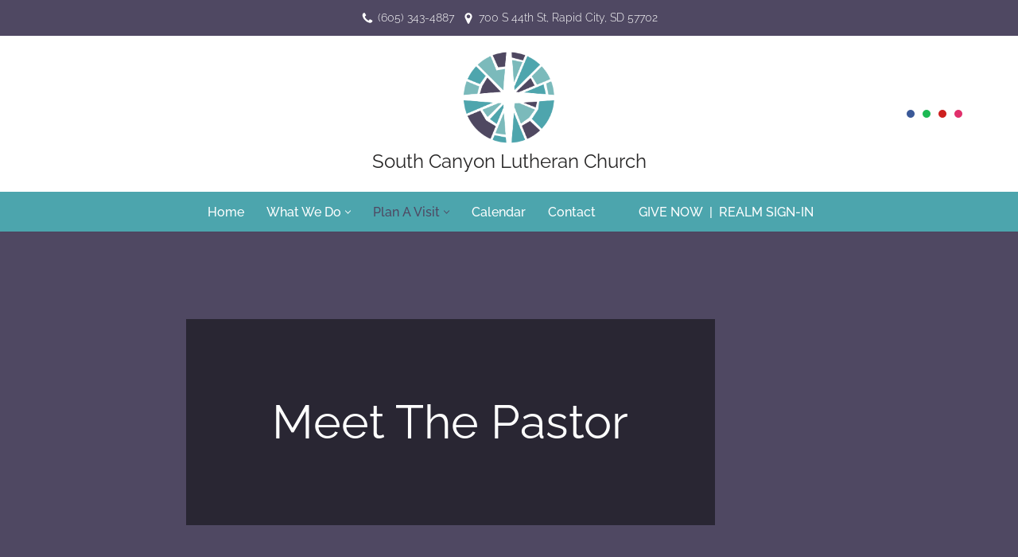

--- FILE ---
content_type: text/css
request_url: https://sclc-rc.org/wp-content/uploads/elementor/css/post-105.css?ver=1769525277
body_size: 754
content:
.elementor-105 .elementor-element.elementor-element-284b611f:not(.elementor-motion-effects-element-type-background), .elementor-105 .elementor-element.elementor-element-284b611f > .elementor-motion-effects-container > .elementor-motion-effects-layer{background-color:var( --e-global-color-accent );}.elementor-105 .elementor-element.elementor-element-284b611f{transition:background 0.3s, border 0.3s, border-radius 0.3s, box-shadow 0.3s;padding:100px 0px 100px 0px;}.elementor-105 .elementor-element.elementor-element-284b611f > .elementor-background-overlay{transition:background 0.3s, border-radius 0.3s, opacity 0.3s;}.elementor-105 .elementor-element.elementor-element-35b85648:not(.elementor-motion-effects-element-type-background) > .elementor-widget-wrap, .elementor-105 .elementor-element.elementor-element-35b85648 > .elementor-widget-wrap > .elementor-motion-effects-container > .elementor-motion-effects-layer{background-color:var( --e-global-color-c88baf9 );}.elementor-105 .elementor-element.elementor-element-35b85648 > .elementor-element-populated{transition:background 0.3s, border 0.3s, border-radius 0.3s, box-shadow 0.3s;padding:100px 100px 100px 100px;}.elementor-105 .elementor-element.elementor-element-35b85648 > .elementor-element-populated > .elementor-background-overlay{transition:background 0.3s, border-radius 0.3s, opacity 0.3s;}.elementor-widget-heading .neb-protected-content-message, .elementor-widget-heading .protected-content-error-msg{font-family:var( --e-global-typography-secondary-font-family ), Sans-serif;font-weight:var( --e-global-typography-secondary-font-weight );}.elementor-widget-heading .elementor-heading-title{font-family:var( --e-global-typography-primary-font-family ), Sans-serif;font-weight:var( --e-global-typography-primary-font-weight );color:var( --e-global-color-primary );}.elementor-105 .elementor-element.elementor-element-c440562{text-align:center;}.elementor-105 .elementor-element.elementor-element-c440562 .elementor-heading-title{font-family:"Raleway", Sans-serif;font-weight:400;color:#FFFFFF;}.elementor-105 .elementor-element.elementor-element-2607bf1{padding:100px 0px 100px 0px;}.elementor-105 .elementor-element.elementor-element-8054f91 > .elementor-container > .elementor-column > .elementor-widget-wrap{align-content:center;align-items:center;}.elementor-105 .elementor-element.elementor-element-8054f91:not(.elementor-motion-effects-element-type-background), .elementor-105 .elementor-element.elementor-element-8054f91 > .elementor-motion-effects-container > .elementor-motion-effects-layer{background-color:var( --e-global-color-nvlightbg );}.elementor-105 .elementor-element.elementor-element-8054f91{transition:background 0.3s, border 0.3s, border-radius 0.3s, box-shadow 0.3s;margin-top:10px;margin-bottom:10px;padding:50px 50px 50px 50px;}.elementor-105 .elementor-element.elementor-element-8054f91 > .elementor-background-overlay{transition:background 0.3s, border-radius 0.3s, opacity 0.3s;}.elementor-widget-text-editor .neb-protected-content-message, .elementor-widget-text-editor .protected-content-error-msg{font-family:var( --e-global-typography-secondary-font-family ), Sans-serif;font-weight:var( --e-global-typography-secondary-font-weight );}.elementor-widget-text-editor{font-family:var( --e-global-typography-text-font-family ), Sans-serif;font-weight:var( --e-global-typography-text-font-weight );color:var( --e-global-color-text );}.elementor-widget-text-editor.elementor-drop-cap-view-stacked .elementor-drop-cap{background-color:var( --e-global-color-primary );}.elementor-widget-text-editor.elementor-drop-cap-view-framed .elementor-drop-cap, .elementor-widget-text-editor.elementor-drop-cap-view-default .elementor-drop-cap{color:var( --e-global-color-primary );border-color:var( --e-global-color-primary );}.elementor-105 .elementor-element.elementor-element-5a5dadf > .elementor-widget-container{margin:0px 0px -25px 0px;}.elementor-widget-button .elementor-button{background-color:var( --e-global-color-accent );font-family:var( --e-global-typography-accent-font-family ), Sans-serif;font-weight:var( --e-global-typography-accent-font-weight );}.elementor-widget-button .neb-protected-content-message, .elementor-widget-button .protected-content-error-msg{font-family:var( --e-global-typography-secondary-font-family ), Sans-serif;font-weight:var( --e-global-typography-secondary-font-weight );}.elementor-widget-image .neb-protected-content-message, .elementor-widget-image .protected-content-error-msg{font-family:var( --e-global-typography-secondary-font-family ), Sans-serif;font-weight:var( --e-global-typography-secondary-font-weight );}.elementor-widget-image .widget-image-caption{color:var( --e-global-color-text );font-family:var( --e-global-typography-text-font-family ), Sans-serif;font-weight:var( --e-global-typography-text-font-weight );}.elementor-105 .elementor-element.elementor-element-b7f33d4 > .elementor-container > .elementor-column > .elementor-widget-wrap{align-content:center;align-items:center;}.elementor-105 .elementor-element.elementor-element-b7f33d4:not(.elementor-motion-effects-element-type-background), .elementor-105 .elementor-element.elementor-element-b7f33d4 > .elementor-motion-effects-container > .elementor-motion-effects-layer{background-color:var( --e-global-color-nvlightbg );}.elementor-105 .elementor-element.elementor-element-b7f33d4{transition:background 0.3s, border 0.3s, border-radius 0.3s, box-shadow 0.3s;margin-top:10px;margin-bottom:10px;padding:50px 50px 50px 50px;}.elementor-105 .elementor-element.elementor-element-b7f33d4 > .elementor-background-overlay{transition:background 0.3s, border-radius 0.3s, opacity 0.3s;}.elementor-105 .elementor-element.elementor-element-b96f486 > .elementor-widget-container{margin:0px 0px -25px 0px;}@media(max-width:767px){.elementor-105 .elementor-element.elementor-element-284b611f{padding:0px 0px 0px 0px;}.elementor-105 .elementor-element.elementor-element-c440562 .elementor-heading-title{font-size:41px;}.elementor-105 .elementor-element.elementor-element-6e2c035 > .elementor-element-populated{padding:0px 20px 0px 20px;}.elementor-105 .elementor-element.elementor-element-9f2b502{text-align:center;}.elementor-105 .elementor-element.elementor-element-5a5dadf{text-align:center;}.elementor-105 .elementor-element.elementor-element-5d795e7{text-align:center;}.elementor-105 .elementor-element.elementor-element-b96f486{text-align:center;}}@media(min-width:768px){.elementor-105 .elementor-element.elementor-element-4383fd9b{width:20%;}.elementor-105 .elementor-element.elementor-element-35b85648{width:59.333%;}.elementor-105 .elementor-element.elementor-element-4dc27d89{width:20%;}.elementor-105 .elementor-element.elementor-element-d531dff{width:69.953%;}.elementor-105 .elementor-element.elementor-element-41959e2{width:30%;}.elementor-105 .elementor-element.elementor-element-56e7c36{width:30%;}.elementor-105 .elementor-element.elementor-element-d0348b7{width:70%;}}@media(max-width:1024px) and (min-width:768px){.elementor-105 .elementor-element.elementor-element-41959e2{width:30%;}}

--- FILE ---
content_type: text/css
request_url: https://sclc-rc.org/wp-content/uploads/elementor/css/post-531.css?ver=1769512523
body_size: 1619
content:
.elementor-531 .elementor-element.elementor-element-3aae298e > .elementor-container > .elementor-column > .elementor-widget-wrap{align-content:center;align-items:center;}.elementor-531 .elementor-element.elementor-element-3aae298e:not(.elementor-motion-effects-element-type-background), .elementor-531 .elementor-element.elementor-element-3aae298e > .elementor-motion-effects-container > .elementor-motion-effects-layer{background-color:#141519;}.elementor-531 .elementor-element.elementor-element-3aae298e{transition:background 0.3s, border 0.3s, border-radius 0.3s, box-shadow 0.3s;padding:60px 0px 60px 0px;}.elementor-531 .elementor-element.elementor-element-3aae298e > .elementor-background-overlay{transition:background 0.3s, border-radius 0.3s, opacity 0.3s;}.elementor-531 .elementor-element.elementor-element-17661650.elementor-column > .elementor-widget-wrap{justify-content:center;}.elementor-widget-heading .neb-protected-content-message, .elementor-widget-heading .protected-content-error-msg{font-family:var( --e-global-typography-secondary-font-family ), Sans-serif;font-weight:var( --e-global-typography-secondary-font-weight );}.elementor-widget-heading .elementor-heading-title{font-family:var( --e-global-typography-primary-font-family ), Sans-serif;font-weight:var( --e-global-typography-primary-font-weight );color:var( --e-global-color-primary );}.elementor-531 .elementor-element.elementor-element-5d2f723b > .elementor-widget-container{margin:0px 0px 25px 0px;}.elementor-531 .elementor-element.elementor-element-5d2f723b{text-align:center;}.elementor-531 .elementor-element.elementor-element-5d2f723b .elementor-heading-title{font-family:var( --e-global-typography-primary-font-family ), Sans-serif;font-weight:var( --e-global-typography-primary-font-weight );color:var( --e-global-color-primary );}.elementor-widget-theme-site-logo .neb-protected-content-message, .elementor-widget-theme-site-logo .protected-content-error-msg{font-family:var( --e-global-typography-secondary-font-family ), Sans-serif;font-weight:var( --e-global-typography-secondary-font-weight );}.elementor-widget-theme-site-logo .widget-image-caption{color:var( --e-global-color-text );font-family:var( --e-global-typography-text-font-family ), Sans-serif;font-weight:var( --e-global-typography-text-font-weight );}.elementor-widget-button .elementor-button{background-color:var( --e-global-color-accent );font-family:var( --e-global-typography-accent-font-family ), Sans-serif;font-weight:var( --e-global-typography-accent-font-weight );}.elementor-widget-button .neb-protected-content-message, .elementor-widget-button .protected-content-error-msg{font-family:var( --e-global-typography-secondary-font-family ), Sans-serif;font-weight:var( --e-global-typography-secondary-font-weight );}.elementor-531 .elementor-element.elementor-element-75977ac{width:auto;max-width:auto;}.elementor-531 .elementor-element.elementor-element-75977ac > .elementor-widget-container{margin:10px 10px 10px 10px;padding:0px 0px 0px 0px;}.elementor-531 .elementor-element.elementor-element-75977ac .elementor-button{border-radius:0px 0px 0px 0px;}.elementor-531 .elementor-element.elementor-element-a284536{width:auto;max-width:auto;}.elementor-531 .elementor-element.elementor-element-a284536 > .elementor-widget-container{margin:10px 10px 10px 10px;padding:0px 0px 0px 0px;}.elementor-531 .elementor-element.elementor-element-a284536 .elementor-button{border-radius:0px 0px 0px 0px;}.elementor-widget-icon-list .neb-protected-content-message, .elementor-widget-icon-list .protected-content-error-msg{font-family:var( --e-global-typography-secondary-font-family ), Sans-serif;font-weight:var( --e-global-typography-secondary-font-weight );}.elementor-widget-icon-list .elementor-icon-list-item:not(:last-child):after{border-color:var( --e-global-color-text );}.elementor-widget-icon-list .elementor-icon-list-icon i{color:var( --e-global-color-primary );}.elementor-widget-icon-list .elementor-icon-list-icon svg{fill:var( --e-global-color-primary );}.elementor-widget-icon-list .elementor-icon-list-item > .elementor-icon-list-text, .elementor-widget-icon-list .elementor-icon-list-item > a{font-family:var( --e-global-typography-text-font-family ), Sans-serif;font-weight:var( --e-global-typography-text-font-weight );}.elementor-widget-icon-list .elementor-icon-list-text{color:var( --e-global-color-secondary );}.elementor-531 .elementor-element.elementor-element-8929e08{width:var( --container-widget-width, 109.635% );max-width:109.635%;--container-widget-width:109.635%;--container-widget-flex-grow:0;--e-icon-list-icon-size:14px;--icon-vertical-offset:0px;}.elementor-531 .elementor-element.elementor-element-8929e08 .elementor-icon-list-icon i{color:var( --e-global-color-primary );transition:color 0.3s;}.elementor-531 .elementor-element.elementor-element-8929e08 .elementor-icon-list-icon svg{fill:var( --e-global-color-primary );transition:fill 0.3s;}.elementor-531 .elementor-element.elementor-element-8929e08 .elementor-icon-list-text{color:var( --e-global-color-nvtextdarkbg );transition:color 0.3s;}.elementor-widget-social-icons .neb-protected-content-message, .elementor-widget-social-icons .protected-content-error-msg{font-family:var( --e-global-typography-secondary-font-family ), Sans-serif;font-weight:var( --e-global-typography-secondary-font-weight );}.elementor-531 .elementor-element.elementor-element-1feff07a{--grid-template-columns:repeat(0, auto);width:auto;max-width:auto;--icon-size:27px;--grid-column-gap:40px;--grid-row-gap:0px;}.elementor-531 .elementor-element.elementor-element-1feff07a .elementor-widget-container{text-align:center;}.elementor-531 .elementor-element.elementor-element-1feff07a > .elementor-widget-container{margin:10px 10px 10px 10px;}.elementor-531 .elementor-element.elementor-element-1feff07a .elementor-social-icon{background-color:rgba(255,255,255,0);--icon-padding:0.2em;}.elementor-531 .elementor-element.elementor-element-1feff07a .elementor-social-icon i{color:#ffffff;}.elementor-531 .elementor-element.elementor-element-1feff07a .elementor-social-icon svg{fill:#ffffff;}.elementor-531 .elementor-element.elementor-element-1feff07a .elementor-social-icon:hover i{color:var( --e-global-color-primary );}.elementor-531 .elementor-element.elementor-element-1feff07a .elementor-social-icon:hover svg{fill:var( --e-global-color-primary );}.elementor-widget-google_maps .neb-protected-content-message, .elementor-widget-google_maps .protected-content-error-msg{font-family:var( --e-global-typography-secondary-font-family ), Sans-serif;font-weight:var( --e-global-typography-secondary-font-weight );}.elementor-531 .elementor-element.elementor-element-15596df iframe{height:201px;}.elementor-531 .elementor-element.elementor-element-24695959:not(.elementor-motion-effects-element-type-background), .elementor-531 .elementor-element.elementor-element-24695959 > .elementor-motion-effects-container > .elementor-motion-effects-layer{background-color:#25282b;}.elementor-531 .elementor-element.elementor-element-24695959 > .elementor-container{max-width:900px;}.elementor-531 .elementor-element.elementor-element-24695959{transition:background 0.3s, border 0.3s, border-radius 0.3s, box-shadow 0.3s;padding:90px 0px 90px 0px;}.elementor-531 .elementor-element.elementor-element-24695959 > .elementor-background-overlay{transition:background 0.3s, border-radius 0.3s, opacity 0.3s;}.elementor-531 .elementor-element.elementor-element-24695959 > .elementor-shape-top .elementor-shape-fill{fill:#141519;}.elementor-531 .elementor-element.elementor-element-24695959 > .elementor-shape-top svg{width:calc(293% + 1.3px);}.elementor-bc-flex-widget .elementor-531 .elementor-element.elementor-element-51b4ae37.elementor-column .elementor-widget-wrap{align-items:center;}.elementor-531 .elementor-element.elementor-element-51b4ae37.elementor-column.elementor-element[data-element_type="column"] > .elementor-widget-wrap.elementor-element-populated{align-content:center;align-items:center;}.elementor-531 .elementor-element.elementor-element-51b4ae37.elementor-column > .elementor-widget-wrap{justify-content:center;}.elementor-widget-nav-menu .neb-protected-content-message, .elementor-widget-nav-menu .protected-content-error-msg{font-family:var( --e-global-typography-secondary-font-family ), Sans-serif;font-weight:var( --e-global-typography-secondary-font-weight );}.elementor-widget-nav-menu .elementor-nav-menu .elementor-item{font-family:var( --e-global-typography-primary-font-family ), Sans-serif;font-weight:var( --e-global-typography-primary-font-weight );}.elementor-widget-nav-menu .elementor-nav-menu--main .elementor-item{color:var( --e-global-color-text );fill:var( --e-global-color-text );}.elementor-widget-nav-menu .elementor-nav-menu--main .elementor-item:hover,
					.elementor-widget-nav-menu .elementor-nav-menu--main .elementor-item.elementor-item-active,
					.elementor-widget-nav-menu .elementor-nav-menu--main .elementor-item.highlighted,
					.elementor-widget-nav-menu .elementor-nav-menu--main .elementor-item:focus{color:var( --e-global-color-accent );fill:var( --e-global-color-accent );}.elementor-widget-nav-menu .elementor-nav-menu--main:not(.e--pointer-framed) .elementor-item:before,
					.elementor-widget-nav-menu .elementor-nav-menu--main:not(.e--pointer-framed) .elementor-item:after{background-color:var( --e-global-color-accent );}.elementor-widget-nav-menu .e--pointer-framed .elementor-item:before,
					.elementor-widget-nav-menu .e--pointer-framed .elementor-item:after{border-color:var( --e-global-color-accent );}.elementor-widget-nav-menu{--e-nav-menu-divider-color:var( --e-global-color-text );}.elementor-widget-nav-menu .elementor-nav-menu--dropdown .elementor-item, .elementor-widget-nav-menu .elementor-nav-menu--dropdown  .elementor-sub-item{font-family:var( --e-global-typography-accent-font-family ), Sans-serif;font-weight:var( --e-global-typography-accent-font-weight );}.elementor-531 .elementor-element.elementor-element-ffce11f{width:auto;max-width:auto;}.elementor-531 .elementor-element.elementor-element-ffce11f .elementor-nav-menu--main .elementor-item{color:#FFFFFF;fill:#FFFFFF;}.elementor-531 .elementor-element.elementor-element-ffce11f .elementor-nav-menu--main .elementor-item:hover,
					.elementor-531 .elementor-element.elementor-element-ffce11f .elementor-nav-menu--main .elementor-item.elementor-item-active,
					.elementor-531 .elementor-element.elementor-element-ffce11f .elementor-nav-menu--main .elementor-item.highlighted,
					.elementor-531 .elementor-element.elementor-element-ffce11f .elementor-nav-menu--main .elementor-item:focus{color:var( --e-global-color-primary );fill:var( --e-global-color-primary );}.elementor-531 .elementor-element.elementor-element-ffce11f .elementor-nav-menu--main:not(.e--pointer-framed) .elementor-item:before,
					.elementor-531 .elementor-element.elementor-element-ffce11f .elementor-nav-menu--main:not(.e--pointer-framed) .elementor-item:after{background-color:var( --e-global-color-primary );}.elementor-531 .elementor-element.elementor-element-ffce11f .e--pointer-framed .elementor-item:before,
					.elementor-531 .elementor-element.elementor-element-ffce11f .e--pointer-framed .elementor-item:after{border-color:var( --e-global-color-primary );}.elementor-widget-spacer .neb-protected-content-message, .elementor-widget-spacer .protected-content-error-msg{font-family:var( --e-global-typography-secondary-font-family ), Sans-serif;font-weight:var( --e-global-typography-secondary-font-weight );}.elementor-531 .elementor-element.elementor-element-aef13ce{--spacer-size:5px;}.elementor-531 .elementor-element.elementor-element-05a83cd{text-align:center;}.elementor-531 .elementor-element.elementor-element-3764efa{text-align:center;}.elementor-531 .elementor-element.elementor-element-ef98e3f:not(.elementor-motion-effects-element-type-background), .elementor-531 .elementor-element.elementor-element-ef98e3f > .elementor-motion-effects-container > .elementor-motion-effects-layer{background-color:#25282b;}.elementor-531 .elementor-element.elementor-element-ef98e3f > .elementor-container{max-width:900px;}.elementor-531 .elementor-element.elementor-element-ef98e3f{transition:background 0.3s, border 0.3s, border-radius 0.3s, box-shadow 0.3s;padding:90px 0px 90px 0px;}.elementor-531 .elementor-element.elementor-element-ef98e3f > .elementor-background-overlay{transition:background 0.3s, border-radius 0.3s, opacity 0.3s;}.elementor-531 .elementor-element.elementor-element-ef98e3f > .elementor-shape-top .elementor-shape-fill{fill:#141519;}.elementor-531 .elementor-element.elementor-element-ef98e3f > .elementor-shape-top svg{width:calc(293% + 1.3px);}.elementor-531 .elementor-element.elementor-element-701cdaf .elementor-nav-menu--main .elementor-item{color:#FFFFFF;fill:#FFFFFF;}.elementor-531 .elementor-element.elementor-element-701cdaf .elementor-nav-menu--main .elementor-item:hover,
					.elementor-531 .elementor-element.elementor-element-701cdaf .elementor-nav-menu--main .elementor-item.elementor-item-active,
					.elementor-531 .elementor-element.elementor-element-701cdaf .elementor-nav-menu--main .elementor-item.highlighted,
					.elementor-531 .elementor-element.elementor-element-701cdaf .elementor-nav-menu--main .elementor-item:focus{color:var( --e-global-color-primary );fill:var( --e-global-color-primary );}.elementor-531 .elementor-element.elementor-element-701cdaf .elementor-nav-menu--main:not(.e--pointer-framed) .elementor-item:before,
					.elementor-531 .elementor-element.elementor-element-701cdaf .elementor-nav-menu--main:not(.e--pointer-framed) .elementor-item:after{background-color:var( --e-global-color-primary );}.elementor-531 .elementor-element.elementor-element-701cdaf .e--pointer-framed .elementor-item:before,
					.elementor-531 .elementor-element.elementor-element-701cdaf .e--pointer-framed .elementor-item:after{border-color:var( --e-global-color-primary );}.elementor-531 .elementor-element.elementor-element-95db865{text-align:center;}.elementor-531 .elementor-element.elementor-element-73fcd9b{text-align:center;}.elementor-theme-builder-content-area{height:400px;}.elementor-location-header:before, .elementor-location-footer:before{content:"";display:table;clear:both;}@media(min-width:768px){.elementor-531 .elementor-element.elementor-element-effbe48{width:16.518%;}.elementor-531 .elementor-element.elementor-element-b2062bf{width:16.948%;}.elementor-531 .elementor-element.elementor-element-1f2e613{width:31.087%;}.elementor-531 .elementor-element.elementor-element-a716fde{width:35.447%;}}@media(max-width:1024px){.elementor-531 .elementor-element.elementor-element-3aae298e{padding:40px 20px 40px 20px;}.elementor-531 .elementor-element.elementor-element-1feff07a > .elementor-widget-container{padding:40px 0px 0px 0px;}.elementor-531 .elementor-element.elementor-element-24695959{padding:60px 20px 60px 20px;}.elementor-531 .elementor-element.elementor-element-ef98e3f{padding:60px 20px 60px 20px;}}@media(max-width:767px){.elementor-531 .elementor-element.elementor-element-3aae298e{padding:30px 20px 30px 20px;}.elementor-531 .elementor-element.elementor-element-1feff07a{--grid-template-columns:repeat(0, auto);--icon-size:29px;--grid-column-gap:16px;}.elementor-531 .elementor-element.elementor-element-1feff07a .elementor-widget-container{text-align:center;}.elementor-531 .elementor-element.elementor-element-1feff07a > .elementor-widget-container{padding:0px 0px 0px 0px;}.elementor-531 .elementor-element.elementor-element-1feff07a .elementor-social-icon{--icon-padding:0.4em;}.elementor-531 .elementor-element.elementor-element-24695959 > .elementor-shape-top svg{height:10px;}.elementor-531 .elementor-element.elementor-element-24695959{padding:50px 20px 50px 20px;}.elementor-531 .elementor-element.elementor-element-51b4ae37{width:50%;}.elementor-531 .elementor-element.elementor-element-51b4ae37 > .elementor-element-populated{margin:40px 0px 0px 0px;--e-column-margin-right:0px;--e-column-margin-left:0px;}.elementor-531 .elementor-element.elementor-element-ef98e3f > .elementor-shape-top svg{height:10px;}.elementor-531 .elementor-element.elementor-element-ef98e3f{padding:50px 20px 50px 20px;}.elementor-531 .elementor-element.elementor-element-e6c66bc{width:100%;}.elementor-531 .elementor-element.elementor-element-e6c66bc > .elementor-element-populated{margin:40px 0px 0px 0px;--e-column-margin-right:0px;--e-column-margin-left:0px;}}